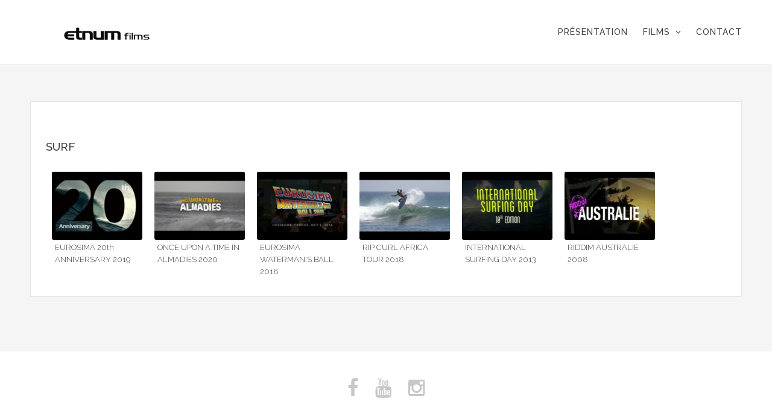

--- FILE ---
content_type: text/html; charset=UTF-8
request_url: http://www.etnum.com/surf-business/
body_size: 5778
content:
<!DOCTYPE html>
<!--[if IE 9]> <html class="js ie9 oldie" lang="fr-FR"> <![endif]-->
<!--[if gt IE 8]><!--> <html class="js" lang="fr-FR"> <!--<![endif]-->

<head>
	<meta charset="UTF-8">
	<title>ETNUM FILMS</title>
	<meta name="viewport" content="width=device-width, initial-scale=1.0">
	<link rel="pingback" href="http://www.etnum.com/xmlrpc.php" />
	<meta name='robots' content='max-image-preview:large' />
<link rel='dns-prefetch' href='//cdnjs.cloudflare.com' />
<link rel='dns-prefetch' href='//maps.googleapis.com' />
<link rel='dns-prefetch' href='//maxcdn.bootstrapcdn.com' />
<link rel='dns-prefetch' href='//fonts.googleapis.com' />
<link rel='dns-prefetch' href='//s.w.org' />
<link rel="alternate" type="application/rss+xml" title="ETNUM FILMS &raquo; Flux" href="http://www.etnum.com/feed/" />
<link rel="alternate" type="application/rss+xml" title="ETNUM FILMS &raquo; Flux des commentaires" href="http://www.etnum.com/comments/feed/" />
		<script type="text/javascript">
			window._wpemojiSettings = {"baseUrl":"https:\/\/s.w.org\/images\/core\/emoji\/13.0.1\/72x72\/","ext":".png","svgUrl":"https:\/\/s.w.org\/images\/core\/emoji\/13.0.1\/svg\/","svgExt":".svg","source":{"concatemoji":"http:\/\/www.etnum.com\/wp-includes\/js\/wp-emoji-release.min.js?ver=5.7.13"}};
			!function(e,a,t){var n,r,o,i=a.createElement("canvas"),p=i.getContext&&i.getContext("2d");function s(e,t){var a=String.fromCharCode;p.clearRect(0,0,i.width,i.height),p.fillText(a.apply(this,e),0,0);e=i.toDataURL();return p.clearRect(0,0,i.width,i.height),p.fillText(a.apply(this,t),0,0),e===i.toDataURL()}function c(e){var t=a.createElement("script");t.src=e,t.defer=t.type="text/javascript",a.getElementsByTagName("head")[0].appendChild(t)}for(o=Array("flag","emoji"),t.supports={everything:!0,everythingExceptFlag:!0},r=0;r<o.length;r++)t.supports[o[r]]=function(e){if(!p||!p.fillText)return!1;switch(p.textBaseline="top",p.font="600 32px Arial",e){case"flag":return s([127987,65039,8205,9895,65039],[127987,65039,8203,9895,65039])?!1:!s([55356,56826,55356,56819],[55356,56826,8203,55356,56819])&&!s([55356,57332,56128,56423,56128,56418,56128,56421,56128,56430,56128,56423,56128,56447],[55356,57332,8203,56128,56423,8203,56128,56418,8203,56128,56421,8203,56128,56430,8203,56128,56423,8203,56128,56447]);case"emoji":return!s([55357,56424,8205,55356,57212],[55357,56424,8203,55356,57212])}return!1}(o[r]),t.supports.everything=t.supports.everything&&t.supports[o[r]],"flag"!==o[r]&&(t.supports.everythingExceptFlag=t.supports.everythingExceptFlag&&t.supports[o[r]]);t.supports.everythingExceptFlag=t.supports.everythingExceptFlag&&!t.supports.flag,t.DOMReady=!1,t.readyCallback=function(){t.DOMReady=!0},t.supports.everything||(n=function(){t.readyCallback()},a.addEventListener?(a.addEventListener("DOMContentLoaded",n,!1),e.addEventListener("load",n,!1)):(e.attachEvent("onload",n),a.attachEvent("onreadystatechange",function(){"complete"===a.readyState&&t.readyCallback()})),(n=t.source||{}).concatemoji?c(n.concatemoji):n.wpemoji&&n.twemoji&&(c(n.twemoji),c(n.wpemoji)))}(window,document,window._wpemojiSettings);
		</script>
		<style type="text/css">
img.wp-smiley,
img.emoji {
	display: inline !important;
	border: none !important;
	box-shadow: none !important;
	height: 1em !important;
	width: 1em !important;
	margin: 0 .07em !important;
	vertical-align: -0.1em !important;
	background: none !important;
	padding: 0 !important;
}
</style>
	<link rel='stylesheet' id='aqpb-view-css-css'  href='http://www.etnum.com/wp-content/plugins/ebor-page-builder-master/assets/css/aqpb-view.css?ver=1768424248' type='text/css' media='all' />
<link rel='stylesheet' id='wp-block-library-css'  href='http://www.etnum.com/wp-includes/css/dist/block-library/style.min.css?ver=5.7.13' type='text/css' media='all' />
<link rel='stylesheet' id='contact-form-7-css'  href='http://www.etnum.com/wp-content/plugins/contact-form-7/includes/css/styles.css?ver=5.0.5' type='text/css' media='all' />
<link rel='stylesheet' id='zilla-likes-css'  href='http://www.etnum.com/wp-content/plugins/likes/styles/zilla-likes.css?ver=5.7.13' type='text/css' media='all' />
<link rel='stylesheet' id='rs-plugin-settings-css'  href='http://www.etnum.com/wp-content/plugins/revslider/rs-plugin/css/settings.css?ver=4.6.93' type='text/css' media='all' />
<style id='rs-plugin-settings-inline-css' type='text/css'>
.tp-caption a{color:#ff7302;text-shadow:none;-webkit-transition:all 0.2s ease-out;-moz-transition:all 0.2s ease-out;-o-transition:all 0.2s ease-out;-ms-transition:all 0.2s ease-out}.tp-caption a:hover{color:#ffa902}
</style>
<link rel='stylesheet' id='utv_style-css'  href='http://www.etnum.com/wp-content/plugins/utubevideo-gallery/css/front_style.min.css?ver=1.9.8' type='text/css' media='all' />
<style id='utv_style-inline-css' type='text/css'>
.utv-thumb,.utv-thumb>a{width:150px!important}.utv-thumb{margin:10px 10px!important}.utv-thumb>a{position:relative}.utv-vimeo-rt>a{height:84px}.utv-vimeo-sq>a{height:150px}.utv-youtube-rt>a{height:112px}.utv-youtube-sq>a{height:150px}.utv-thumb>a, .utv-thumb img{border-radius:3px!important;-moz-border-radius:3px!important;-webkit-border-radius:3px!important}
</style>
<link rel='stylesheet' id='font-awesome-css'  href='//maxcdn.bootstrapcdn.com/font-awesome/latest/css/font-awesome.min.css?ver=5.7.13' type='text/css' media='all' />
<link rel='stylesheet' id='ebor-font-css'  href='http://fonts.googleapis.com/css?family=Raleway%3A300%2C400%2C500&#038;ver=5.7.13' type='text/css' media='all' />
<link rel='stylesheet' id='ebor-awesome-css'  href='http://www.etnum.com/wp-content/themes/tides/css/font-awesome.min.css?ver=5.7.13' type='text/css' media='all' />
<link rel='stylesheet' id='ebor-framework-css'  href='http://www.etnum.com/wp-content/themes/tides/css/framework.css?ver=5.7.13' type='text/css' media='all' />
<link rel='stylesheet' id='ebor-plugins-css'  href='http://www.etnum.com/wp-content/themes/tides/css/plugins.css?ver=5.7.13' type='text/css' media='all' />
<link rel='stylesheet' id='ebor-style-css'  href='http://www.etnum.com/wp-content/themes/tides/style.css?ver=5.7.13' type='text/css' media='all' />
<link rel='stylesheet' id='ebor-custom-css'  href='http://www.etnum.com/wp-content/themes/tides/custom.css?ver=5.7.13' type='text/css' media='all' />
<script type='text/javascript' src='http://www.etnum.com/wp-includes/js/jquery/jquery.min.js?ver=3.5.1' id='jquery-core-js'></script>
<script type='text/javascript' src='http://www.etnum.com/wp-includes/js/jquery/jquery-migrate.min.js?ver=3.3.2' id='jquery-migrate-js'></script>
<script type='text/javascript' id='zilla-likes-js-extra'>
/* <![CDATA[ */
var zilla = {"ajaxurl":"http:\/\/www.etnum.com\/wp-admin\/admin-ajax.php"};
var zilla_likes = {"ajaxurl":"http:\/\/www.etnum.com\/wp-admin\/admin-ajax.php"};
/* ]]> */
</script>
<script type='text/javascript' src='http://www.etnum.com/wp-content/plugins/likes/scripts/zilla-likes.js?ver=5.7.13' id='zilla-likes-js'></script>
<script type='text/javascript' src='http://www.etnum.com/wp-content/plugins/revslider/rs-plugin/js/jquery.themepunch.tools.min.js?ver=4.6.93' id='tp-tools-js'></script>
<script type='text/javascript' src='http://www.etnum.com/wp-content/plugins/revslider/rs-plugin/js/jquery.themepunch.revolution.min.js?ver=4.6.93' id='revmin-js'></script>
<link rel="https://api.w.org/" href="http://www.etnum.com/wp-json/" /><link rel="alternate" type="application/json" href="http://www.etnum.com/wp-json/wp/v2/pages/146" /><link rel="EditURI" type="application/rsd+xml" title="RSD" href="http://www.etnum.com/xmlrpc.php?rsd" />
<link rel="wlwmanifest" type="application/wlwmanifest+xml" href="http://www.etnum.com/wp-includes/wlwmanifest.xml" /> 
<meta name="generator" content="WordPress 5.7.13" />
<link rel="canonical" href="http://www.etnum.com/surf-business/" />
<link rel='shortlink' href='http://www.etnum.com/?p=146' />
<link rel="alternate" type="application/json+oembed" href="http://www.etnum.com/wp-json/oembed/1.0/embed?url=http%3A%2F%2Fwww.etnum.com%2Fsurf-business%2F" />
<link rel="alternate" type="text/xml+oembed" href="http://www.etnum.com/wp-json/oembed/1.0/embed?url=http%3A%2F%2Fwww.etnum.com%2Fsurf-business%2F&#038;format=xml" />
		<script type="text/javascript">
			jQuery(document).ready(function() {
				// CUSTOM AJAX CONTENT LOADING FUNCTION
				var ajaxRevslider = function(obj) {
				
					// obj.type : Post Type
					// obj.id : ID of Content to Load
					// obj.aspectratio : The Aspect Ratio of the Container / Media
					// obj.selector : The Container Selector where the Content of Ajax will be injected. It is done via the Essential Grid on Return of Content
					
					var content = "";

					data = {};
					
					data.action = 'revslider_ajax_call_front';
					data.client_action = 'get_slider_html';
					data.token = 'd290ad50d9';
					data.type = obj.type;
					data.id = obj.id;
					data.aspectratio = obj.aspectratio;
					
					// SYNC AJAX REQUEST
					jQuery.ajax({
						type:"post",
						url:"http://www.etnum.com/wp-admin/admin-ajax.php",
						dataType: 'json',
						data:data,
						async:false,
						success: function(ret, textStatus, XMLHttpRequest) {
							if(ret.success == true)
								content = ret.data;								
						},
						error: function(e) {
							console.log(e);
						}
					});
					
					 // FIRST RETURN THE CONTENT WHEN IT IS LOADED !!
					 return content;						 
				};
				
				// CUSTOM AJAX FUNCTION TO REMOVE THE SLIDER
				var ajaxRemoveRevslider = function(obj) {
					return jQuery(obj.selector+" .rev_slider").revkill();
				};

				// EXTEND THE AJAX CONTENT LOADING TYPES WITH TYPE AND FUNCTION
				var extendessential = setInterval(function() {
					if (jQuery.fn.tpessential != undefined) {
						clearInterval(extendessential);
						if(typeof(jQuery.fn.tpessential.defaults) !== 'undefined') {
							jQuery.fn.tpessential.defaults.ajaxTypes.push({type:"revslider",func:ajaxRevslider,killfunc:ajaxRemoveRevslider,openAnimationSpeed:0.3});   
							// type:  Name of the Post to load via Ajax into the Essential Grid Ajax Container
							// func: the Function Name which is Called once the Item with the Post Type has been clicked
							// killfunc: function to kill in case the Ajax Window going to be removed (before Remove function !
							// openAnimationSpeed: how quick the Ajax Content window should be animated (default is 0.3)
						}
					}
				},30);
			});
		</script>
		<meta name="generator" content="Youtube Showcase v3.0.0 - https://emdplugins.com" />
					<style type="text/css">.recentcomments a{display:inline !important;padding:0 !important;margin:0 !important;}</style><!--[if lt IE 9]><script src="http://html5shim.googlecode.com/svn/trunk/html5.js"></script><![endif]-->	
<style type="text/css">
	
	a, 
	.fa-6x,
	code,
	#selectnav li.active > a, 
	#selectnav li a:hover,
	dl.accordion dt.active a {
		color: #26a9b7;
	}
	
	blockquote, 
	pre, 
	.tab-container div, 
	.tab.active,
	#post-author,
	dl.accordion dt.active  {
		border-left: 3px solid #26a9b7;
	}
	
	.isotope-alt-image div {
		background: rgba(38,169,183,0.85); 
	}
	
	a:hover, 
	.social a:hover {
		color: #26a9b7;
	}
	
	.dark-wrapper,
	#selectnav ul li {
		background: #f5f5f5;
	}
	
	.animated {
		-webkit-animation-duration: 1000ms;
		animation-duration: 1000ms;
	}
	
		
</style>
	
</head>


<body class="page-template-default page page-id-146 resize-on">
	
	<div id="page-loader">
		<img src="http://www.etnum.com/wp-content/themes/tides/img/loader.gif" alt="loader" />
	</div>
	
	<header id="main-header">
		<div class="wrapper clearfix">
			
			<div id="burger"><i class="fa fa-bars"></i></div>
			
			<div class="one_fourth remove_bottom logo">
			
				<a href="http://www.etnum.com">
											<img src="http://www.etnum.com/wp-content/uploads/2021/02/LOGO-ETNUM-2020-X-copieX.png" alt="ETNUM FILMS" class="retina" />
									</a>
				
			</div><!--/one_fourth-->
			
			<div class="three_fourths remove_bottom last">
				<nav>
					<ul id="selectnav" class="menu"><li id="menu-item-121" class="menu-item menu-item-type-post_type menu-item-object-page menu-item-home menu-item-121"><a href="http://www.etnum.com/">PRÉSENTATION</a></li>
<li id="menu-item-122" class="menu-item menu-item-type-post_type menu-item-object-page current-menu-ancestor current-menu-parent current_page_parent current_page_ancestor menu-item-has-children menu-item-122"><a href="http://www.etnum.com/films/">FILMS</a>
<ul class="sub-menu">
	<li id="menu-item-161" class="menu-item menu-item-type-post_type menu-item-object-page menu-item-161"><a href="http://www.etnum.com/proddocumentaire/">DOCUMENTAIRE</a></li>
	<li id="menu-item-156" class="menu-item menu-item-type-post_type menu-item-object-page menu-item-156"><a href="http://www.etnum.com/institutionnel/">INSTITUTIONNEL</a></li>
	<li id="menu-item-158" class="menu-item menu-item-type-post_type menu-item-object-page current-menu-item page_item page-item-146 current_page_item menu-item-158"><a href="http://www.etnum.com/surf-business/" aria-current="page">SURF</a></li>
	<li id="menu-item-157" class="menu-item menu-item-type-post_type menu-item-object-page menu-item-157"><a href="http://www.etnum.com/montage/">MUSIQUE</a></li>
	<li id="menu-item-160" class="menu-item menu-item-type-post_type menu-item-object-page menu-item-160"><a href="http://www.etnum.com/magazine/">MAGAZINE</a></li>
</ul>
</li>
<li id="menu-item-182" class="menu-item menu-item-type-post_type menu-item-object-page menu-item-182"><a href="http://www.etnum.com/contact/">CONTACT</a></li>
</ul>				</nav>
			</div><!--/three_fourths-->
			
		</div><!--/wrapper-->
	</header><!--/header-->
	
<div class="offset clear"></div><section class="dark-wrapper"><div class="wrapper">			
	<article id="page-146" class="animated post-146 page type-page status-publish hentry" data-animation="fadeInUp animated-visible">

		<div class="content clearfix">
			
			<h3 class="entry-title">
							</h3>
			
			<h5><strong>SURF</strong></h5>
<div class="utv-container utv-invis utv-videos utv-icon-red"><div class="utv-outer-wrapper"><div class="utv-inner-wrapper"><div class="utv-thumb utv-youtube-rt">
				<a href="https://www.youtube.com/embed/97wNcw-sh8s?modestbranding=1&rel=0&showinfo=0&autohide=1&autoplay=1&iv_load_policy=3&color=red&vq=large&theme=dark&controls=1&start=&end=" title="EUROSIMA 20th ANNIVERSARY 2019" class="utv-popup">
					<span class="utv-play-btn"></span>
					<img src="http://www.etnum.com/wp-content/uploads/utubevideo-cache/97wNcw-sh8s148.jpg" data-rjs="2">
				</a>
				<span>EUROSIMA 20th ANNIVERSARY 2019</span>
			</div><div class="utv-thumb utv-youtube-rt">
				<a href="https://www.youtube.com/embed/of_kaDlSsQs?modestbranding=1&rel=0&showinfo=0&autohide=1&autoplay=1&iv_load_policy=3&color=red&vq=large&theme=dark&controls=1&start=&end=" title="ONCE UPON A TIME IN ALMADIES 2020" class="utv-popup">
					<span class="utv-play-btn"></span>
					<img src="http://www.etnum.com/wp-content/uploads/utubevideo-cache/of_kaDlSsQs150.jpg" data-rjs="2">
				</a>
				<span>ONCE UPON A TIME IN ALMADIES 2020</span>
			</div><div class="utv-thumb utv-youtube-rt">
				<a href="https://www.youtube.com/embed/cU97KSfamBg?modestbranding=1&rel=0&showinfo=0&autohide=1&autoplay=1&iv_load_policy=3&color=red&vq=large&theme=dark&controls=1&start=&end=" title="EUROSIMA WATERMAN'S BALL 2018" class="utv-popup">
					<span class="utv-play-btn"></span>
					<img src="http://www.etnum.com/wp-content/uploads/utubevideo-cache/cU97KSfamBg138.jpg" data-rjs="2">
				</a>
				<span>EUROSIMA WATERMAN'S BALL 2018</span>
			</div><div class="utv-thumb utv-youtube-rt">
				<a href="https://www.youtube.com/embed/nzl31h99bSU?modestbranding=1&rel=0&showinfo=0&autohide=1&autoplay=1&iv_load_policy=3&color=red&vq=large&theme=dark&controls=1&start=&end=" title="RIP CURL AFRICA TOUR 2018" class="utv-popup">
					<span class="utv-play-btn"></span>
					<img src="http://www.etnum.com/wp-content/uploads/utubevideo-cache/nzl31h99bSU173.jpg" data-rjs="2">
				</a>
				<span>RIP CURL AFRICA TOUR 2018</span>
			</div><div class="utv-thumb utv-youtube-rt">
				<a href="https://www.youtube.com/embed/x_CjFjSeSOw?modestbranding=1&rel=0&showinfo=0&autohide=1&autoplay=1&iv_load_policy=3&color=red&vq=large&theme=dark&controls=1&start=&end=" title="INTERNATIONAL SURFING DAY 2013" class="utv-popup">
					<span class="utv-play-btn"></span>
					<img src="http://www.etnum.com/wp-content/uploads/utubevideo-cache/x_CjFjSeSOw69.jpg" data-rjs="2">
				</a>
				<span>INTERNATIONAL SURFING DAY 2013</span>
			</div><div class="utv-thumb utv-youtube-rt">
				<a href="https://www.youtube.com/embed/E3xcDTzfBEY?modestbranding=1&rel=0&showinfo=0&autohide=1&autoplay=1&iv_load_policy=3&color=red&vq=large&theme=dark&controls=1&start=&end=" title="RIDDIM AUSTRALIE 2008" class="utv-popup">
					<span class="utv-play-btn"></span>
					<img src="http://www.etnum.com/wp-content/uploads/utubevideo-cache/E3xcDTzfBEY128.jpg" data-rjs="2">
				</a>
				<span>RIDDIM AUSTRALIE 2008</span>
			</div></div></div></div>
			
		</div>
		
	</article>
		
</div></section>
<footer>
	<div class="wrapper centered">
	
		<div class="social">
			<a href="https://web.facebook.com/etnumfilms/" target="_blank">
								  <i class="fa fa-facebook"></i>
							  </a><a href="https://www.youtube.com/user/EtnumProductions" target="_blank">
								  <i class="fa fa-youtube"></i>
							  </a><a href="https://www.instagram.com/etnum/" target="_blank">
								  <i class="fa fa-instagram"></i>
							  </a>		</div>
		
	</div>
</footer>

<section class="dark-wrapper">
	<div class="wrapper">
	
		<div class="centered">
			<p>etnum.com © 2021</p>
		</div>
		
	</div>
</section>
	
	
<script type='text/javascript' id='contact-form-7-js-extra'>
/* <![CDATA[ */
var wpcf7 = {"apiSettings":{"root":"http:\/\/www.etnum.com\/wp-json\/contact-form-7\/v1","namespace":"contact-form-7\/v1"},"recaptcha":{"messages":{"empty":"Merci de confirmer que vous n\u2019\u00eates pas un robot."}}};
/* ]]> */
</script>
<script type='text/javascript' src='http://www.etnum.com/wp-content/plugins/contact-form-7/includes/js/scripts.js?ver=5.0.5' id='contact-form-7-js'></script>
<script type='text/javascript' src='https://cdnjs.cloudflare.com/ajax/libs/retina.js/2.1.2/retina.min.js' id='retina-js-js'></script>
<script type='text/javascript' id='utv-frontend-js-extra'>
/* <![CDATA[ */
var utvJSData = {"thumbnailWidth":"150","thumbnailPadding":"10","playerWidth":"950","playerHeight":"537","lightboxOverlayColor":"#000","lightboxOverlayOpacity":"0.85","playerControlTheme":"dark","playerProgressColor":"red","youtubeAutoplay":"1","vimeoAutoplay":"1","youtubeDetailsHide":"1","vimeoDetailsHide":"1"};
/* ]]> */
</script>
<script type='text/javascript' src='http://www.etnum.com/wp-content/plugins/utubevideo-gallery/js/frontend.min.js?ver=1.9.8' id='utv-frontend-js'></script>
<script type='text/javascript' src='http://maps.googleapis.com/maps/api/js?sensor=false&#038;v=3.exp&#038;ver=5.7.13' id='ebor-googlemapsapi-js'></script>
<script type='text/javascript' src='http://www.etnum.com/wp-content/themes/tides/js/plugins.js?ver=5.7.13' id='ebor-plugins-js'></script>
<script type='text/javascript' id='ebor-scripts-js-extra'>
/* <![CDATA[ */
var wp_data = {"image_path":"http:\/\/www.etnum.com\/wp-content\/themes\/tides\/img\/"};
/* ]]> */
</script>
<script type='text/javascript' src='http://www.etnum.com/wp-content/themes/tides/js/custom.js?ver=5.7.13' id='ebor-scripts-js'></script>
<script type='text/javascript' src='http://www.etnum.com/wp-includes/js/wp-embed.min.js?ver=5.7.13' id='wp-embed-js'></script>
</body>
</html>

--- FILE ---
content_type: text/css
request_url: http://www.etnum.com/wp-content/themes/tides/style.css?ver=5.7.13
body_size: 6158
content:
/*
Theme Name: Tides
Theme URI: http://www.madeinebor.com
Version: 1.0.15
Description: Tides - A Stylish Single Page Theme
Author: TommusRhodus
Author URI: http://www.madeinebor.com
License: GNU General Public License version 3.0
License URI: http://www.gnu.org/licenses/gpl-3.0.html
Tags: white, custom-background, threaded-comments, translation-ready, custom-menu
*/


/* 

WARNING! DO NOT EDIT THIS FILE!

To make it easy to update your theme, you should not edit the styles in this file. Instead use 
the custom.css file to add your styles. You can copy a style from this file and paste it in 
custom.css and it will override the style in this file. You have been warned! :)

*/
/*-------------------------------------------------------------------------------------------*/

/*-----------------------------------------------------------------------------------*/
/*	TABLE OF CONTENTS
/*-----------------------------------------------------------------------------------*/

/* Section 1. -- General & Global Styles - other type styles found in /css/framework.css */
/* Section 2. -- Helper Classes - quick classes for easy style modification */
/* Section 3. -- Header Styles - styles for main and sub headers */
/* Section 4. -- Navigation Styles - Styles for the nav menu, and the filter menu for the portfolio */
/* Section 5. -- Homepage Styles - all styling for the main homepage elements, and also ebor_carousel styling */
/* Section 6. -- Portfolio Styles - all styling for both portfolio and portfolio-alt */
/* Section 7. -- Blog Styles - all the styling for all 3 blog layouts, and also the blog single pages */
/* Section 8. -- Contact Styles - contact page styles, including map */
/* Section 9. -- Footer Styles - Styles for footer and subfooter */
/* Section 10. -- Revolution Slider Styles - Custom styling for revolution slider, default styling is in /css/settings.css */
/* Section 11. -- Isotope Styles - required styles for isotope, no need to modify */
/* Section 12. -- Tabs & Accordions Styles - styling for tabs, side tabs and accordions */
/* Section 13. -- Responsive Styles - Media queries */


/*-----------------------------------------------------------------------------------*/
/*	GENERAL & GLOBAL STYLES
/*-----------------------------------------------------------------------------------*/

body, 
html {
	overflow-x: hidden !important;
}

body {
	font-family: 'Raleway', sans-serif; 
	font-weight: 300; 
	overflow-x: hidden; 
	line-height: 26px; 
	font-size: 14px; 
	color: #414141; 
	background: #fff;
}

.js #page-loader {
	position: fixed;
	top: 50%;
	left: 50%;
	z-index: 9999;
	background: #fff;
	padding: 8px;
	border-radius: 3px;
	margin-left: -15px;
	margin-top: -15px;
	-webkit-box-shadow: 0 0 2px 1px rgba(0,0,0,0.1);
	box-shadow: 0 0 2px 1px rgba(0,0,0,0.1);
	pointer-events: none;
}

.js.ie9 #page-loader {
	display: none;
}

.js .light.scroller {
	opacity: 0;
}

h1, 
h2, 
h3, 
h4, 
h5, 
h6, 
a {
	font-weight: 300;
}

h1 a, 
h2 a, 
h3 a, 
h4 a, 
h5 a, 
h6 a {
	color: #414141;
}

h1, 
h2, 
h3 {
	font-weight: 500;
}

a, 
.fa-6x {
	text-decoration: none; 
	color: #e74c3c;
}

a:hover, 
.social a:hover {
	color: #c0392b;
}

p {
	margin-bottom: 25px;
}

.wrapper {
	margin: 0 auto; 
	width: 960px; 
	position: relative;
}

strong, b {
	font-weight: 500;
}

em {
	font-style: italic;
}

section, footer {
	padding: 60px 0 40px;
}

img {
	vertical-align: bottom;
}

::selection {
    background: #fefac7; /* Safari */
    color: #555555;
}
::-moz-selection {
    background: #fefac7; /* Firefox */
    color: #555555;
}

hr {
	height: 1px; 
	width: 35px; 
	background: #c7c7c7; 
	border: none; 
	margin: 30px 0;
}

code {
	background: #f5f5f5; 
	padding: 2px 8px; 
	border-radius: 2px; 
	border: 1px solid #e5e5e5; 
	color: #e74c3c; 
	margin: 0 3px; 
	font-family: monospace; 
	font-size: 12px;
}

pre {
	margin-bottom:30px;
}

pre code {
	background: none; 
	padding: 0; 
	border: none; 
	font-family: monospace; 
	color: #414141;
}

input, 
textarea, 
.load-more {
	width: 100%; 
	background: none; 
	border: 1px solid #e5e5e5; 
	padding: 12px 15px; 
	box-shadow: 0 1px 1px #eaeaea, inset 0 1px 0 #fbfbfb; 
	font-size: 14px; 
	background: #fff;
	font-family: 'Raleway', sans-serif;
}

#load-more-wrapper a {
	display: none;
}

#load-more-wrapper a:first-child {
	display: block;
}

input {
	margin-bottom: 10px;
}

input:focus, 
textarea:focus, 
input[type="submit"]:hover {
	border-color: #c7c7c7;
}

input[type="submit"] {
	width: auto; 
	cursor: pointer; 
	color: #a7a7a7;
}

input[type="submit"]:hover {
	color: #666;
}

textarea {
	min-height: 160px; 
	resize: none; 
	margin-bottom: 15px;
}

blockquote, 
pre, 
.tab-container div, 
.tab.active,
#post-author {
	margin-bottom: 25px; 
	padding: 10px 20px; 
	border: 1px solid #c7c7c7; 
	box-shadow: 0 1px 1px #eaeaea; 
	display: block; 
	border-left: 3px solid #e74c3c;
}

blockquote p:last-child {
	margin-bottom: 0;
}

ol.numbered {
	list-style: decimal; 
	margin: 0 0 25px 40px;
}

ul.unordered {
	list-style: square; 
	margin: 0 0 25px 40px;
}

small {
	display: block;
	font-size: 20px;
}

.button {
	border-radius: 0;
}

/*-----------------------------------------------------------------------------------*/
/*	END GENERAL & GLOBAL STYLES
/*-----------------------------------------------------------------------------------*/

/*-----------------------------------------------------------------------------------*/
/*	HELPER CLASSES
/*-----------------------------------------------------------------------------------*/

.isotope-alt-details {
	-webkit-transition: all 200ms ease-in-out; 
	-moz-transition: all 200ms ease-in-out; 
	-ms-transition: all 200ms ease-in-out; 
	-o-transition: all 200ms ease-in-out; 
	transition: all 200ms ease-in-out;
}

.remove-bottom {
	margin-bottom: 0;
}

.floatleft, 
.floatright {
	display: inline-block;
}

.floatleft {
	float: left;
}

.floatright {
	float: right;
}

.small-padding {
	padding: 23px 0 0; border-top: 1px solid #e5e5e5; border-bottom: 1px solid #e5e5e5; background: #fff; clear: both;
}

.margin-bottom-10 {
	margin-bottom: 10px;
}

.alert, 
.example-column {
	background: #f5f5f5; border: 1px solid #e5e5e5; padding: 5px 10px; margin-bottom: 4%;
}

.alert i {
	float: right; cursor: pointer; font-size: 18px; padding-top: 4px;
}

.alert.danger {
	background: #ffe5e3; color: #d90f00; border-color: #f9bbb8;
}

.alert.warning {
	background: #fff6d6; color: #a26025; border-color: #f8d867;
}

.alert.success {
	background: #cef0cb; color: #698733; border-color: #91cc8c;
}

.centered {
	text-align: center;
}

.light {
	font-weight: 300;
}

.heavy {
	font-weight: 500;
}

.break15 {
	width: 100%; 
	height: 15px;
}

/*-----------------------------------------------------------------------------------*/
/*	END HELPER CLASSES
/*-----------------------------------------------------------------------------------*/

/*-----------------------------------------------------------------------------------*/
/*	HEADER STYLES
/*-----------------------------------------------------------------------------------*/

div.logo {
	height: 57px;
}

#main-header {
	padding: 25px 0;
	background: #fff;
	position: fixed;
	top: 0; 
	left: 0;
	width: 100%;
	z-index: 99999;
	border-bottom: 1px solid #e5e5e5;
}

.resize-off #main-header {
	padding: 25px 0 !important;
}

#main-header * {
	margin-bottom: 0 !important;
}

.admin-bar #main-header {
	top: 32px;
}

#selectnav {
	float: right;
	padding-top: 15px;
}

#selectnav li {
	float: left; margin-left: 25px;
}

#selectnav li a {
	 color: #414141; 
	 text-transform: uppercase; 
	 font-weight: 500;
	 letter-spacing: 1px;
}

#selectnav li.active > a, 
#selectnav li a:hover {
	color: #e74c3c;
}

.header-small #selectnav {
	padding-top: 7px;
}

.logo-dark {
	display: none;
}

#selectnav > li:last-of-type ul {
	margin-left: -135px;
}

#selectnav ul {
	position: absolute;
	z-index: 999;
	padding-top: 42px;
	display: none;
	min-width: 200px;
}

#selectnav ul li {
	display: block;
	margin: 0;
	float: none;
	font-size: 12px;
	background: #f5f5f5;
	padding: 10px 20px 0;
	border-right: 1px solid #e5e5e5;
	border-left: 1px solid #e5e5e5;
}

#selectnav i {
	margin-left: 5px;
}

#selectnav ul > li:last-child {
	padding-bottom: 12px;
	border-bottom: 1px solid #e5e5e5;
}

#selectnav li:hover > ul {
	display: block;
}

#selectnav ul ul {
	padding-top: 0;
	left: 100%;
	margin-top: -36px;
	margin-left: -1px;
}

/*-----------------------------------------------------------------------------------*/
/*	END HEADER STYLES
/*-----------------------------------------------------------------------------------*/

/*-----------------------------------------------------------------------------------*/
/*	HOMEPAGE STYLES
/*-----------------------------------------------------------------------------------*/

.parallax {
	background-position: center;
	background-attachment: fixed;
	background-repeat: no-repeat;
	-webkit-background-size: cover;
	-moz-background-size: cover;
	-o-background-size: cover;
	background-size: cover;
	text-align: center;
	position: static !important;
}
@media screen and (-webkit-min-device-pixel-ratio:0) {
  .parallax {
  	background-attachment: scroll;	
  }
}
.mobile .parallax {
	background-attachment: scroll;
}

.button.white.light {
	background: none;
	color: #fff;
	border: 2px solid #fff;
	box-shadow: none;
	text-shadow: none;
	font-size: 18px;
	margin: 0;
	text-transform: uppercase;
	letter-spacing: 2px;
	font-weight: 400;
}

.service {
	text-align: center;
}

/*-----------------------------------------------------------------------------------*/
/*	END HOMEPAGE STYLES
/*-----------------------------------------------------------------------------------*/

/*-----------------------------------------------------------------------------------*/
/*	LEGACY VIDEO STYLES
/*-----------------------------------------------------------------------------------*/
.vjs-control-bar {
	text-indent: -9999px;
}

#big-video-wrap {
	position: absolute;
	top: 0;
	left: 0;
	width: 100%;
	height: 100%;
	padding-top: 108px;
	z-index: -1;
	overflow-x: hidden;
	overflow-y: hidden;
	opacity: 0;
}

.admin-bar #big-video-wrap {
	top: 32px;
}

#big-video-image {
	max-width: none;
	position: relative;
}

.full {
	 width: 100%; 
	 height: 100%;
	background-repeat: no-repeat;
	background-position: center center;
	background-attachment: scroll;
    -webkit-background-size: cover; 
    -moz-background-size: cover; 
    -o-background-size: cover; 
    background-size: cover; 
	text-align: center;
	padding: 0 !important;
}

.full * {
	color: #fff; font-weight: 300;
}

.full.video {
	opacity: 0;
}

.legacy-header-button {
	text-align: center;
	position: absolute;
	bottom: 50px;
	left: 0;
	right: 0;
}

.mute {
	right: 20px;
	position: absolute;
	bottom: 20px;
	font-size: 28px;
}

h1.mega {
	position: relative;
	top: 40%;
}

.big h1.mega {
	margin-top: -33px;
}

.big h1.mega.single {
	margin-top: 0;
}

/*-----------------------------------------------------------------------------------*/
/*	PORTFOLIO STYLES
/*-----------------------------------------------------------------------------------*/

.isotope-alt-image div {
	position: absolute; 
	bottom: 0; 
	left: 0; 
	display: none; 
	background: rgba(231,76,60,0.85); 
	width: 100%; 
	height: 100%; 
	padding: 30px; 
	color: #fff; 
	text-align: left;
}

.isotope-alt-image div h4 {
	color: #fff; 
	font-size: 30px;
}

.isotope-alt-image div h4 small {
	font-size: 16px;
}

.isotope-alt-image div i {
	position: absolute;
	top: 50%;
	left: 50%;
	margin: -13px 0 0 -13px;
}

.portfolio-isotope li {
	float: left; 
	width: 33.3%; 
	position: relative;
}

.portfolio-isotope li.col4 {
	width: 24.8%;
}

.portfolio-isotope li {
	margin-bottom: 30px; padding: 0 15px;
}

.portfolio-isotope li:hover .isotope-alt-details {
	opacity: 0; pointer-events: none;
}

.isotope-alt-details {
	text-align: center; position: absolute; bottom: 0; left: 0; width: 100%; padding: 0 15px;
}

.isotope-alt-details div {
	display: block; border: 1px solid #e5e5e5; box-shadow: 0 1px 1px #eaeaea, inset 0 1px 0 #fbfbfb; background: #fff; border-top: none;
}

.portfolio-isotope {
	margin: 0 -15px 10px;
}

.isotope-alt-details h4 {
	padding-top: 10px; 
}

.isotope-alt-details .meta {
	position: relative; padding-bottom: 13px; margin-bottom: 0;
}

.isotope-alt-image {
	position: relative; display: block; overflow: hidden; text-align: center;
}

.isotope-alt-image img {
	width: 100%;
}

.load-more {
	width: 100%; 
	text-align: center; 
	font-size: 16px; 
	cursor: pointer; 
	background: #fff; 
	display: block; 
	margin-bottom: 30px; 
	color: #414141;
	text-transform: uppercase;
	letter-spacing: 2px;
}
.load-more.clicked {
	pointer-events: none;
}

.load-more:hover, 
#filters a:hover, 
#filters a.active,
#pagination a:hover, 
#pagination a.active {
	border-color: #b7b7b7; 
	color: #111;
}

h3 small {
	display: inline-block; 
	font-size: 14px; 
	margin-left: 7px; 
	color: #c7c7c7;
}

.the-tags {
	color: #c7c7c7;
	font-size: 12px;
	text-transform: uppercase;
	letter-spacing: 1px;
}

.the-tags a {
	margin: 0 5px 0 1px;
}

#filters,
#pagination {
	margin-bottom: 40px;
}

#filters a,
#pagination a {
	border: 1px solid #e5e5e5; 
	padding: 7px 13px; 
	box-shadow: 0 1px 1px #eaeaea, inset 0 1px 0 #fbfbfb; 
	margin: 0 5px 5px 0;
	background: #fff;
}

#pagination a {
	font-size: 18px;
}

#loader {
	opacity: 1; 
	position: relative; 
	top: 40px;
	max-width: 860px; 
	width: 90%;
	margin: 0 auto 0;
}

#loader article {
	margin-bottom: 130px;
}

#loader article .two_thirds p:last-of-type {
	margin-bottom: 0;
}

.portfolio-close {
	position: absolute; 
	display: block; 
	width: 100%; 
	text-align: center; 
	margin-bottom: 20px; 
	top: -55px; 
	font-size: 44px; 
	color: #c7c7c7;
}

.single-portfolio .portfolio-close {
	display: none;
}

.overflow-hidden article {
	position: relative; top: 50px;
}

/*-----------------------------------------------------------------------------------*/
/*	END PORTFOLIO STYLES
/*-----------------------------------------------------------------------------------*/

.section-marker { clear:both; }

/*-----------------------------------------------------------------------------------*/
/*	BLOG STYLES
/*-----------------------------------------------------------------------------------*/

article, .widget {
	border: 1px solid #e5e5e5; padding: 20px 25px; box-shadow: 0 1px 1px #eaeaea, inset 0 1px 0 #fbfbfb; background: #fff;
}

.widget {
	margin-bottom: 25px;
}

.widget p:last-child {
	margin-bottom: 0;
}

.widget.widget_search {
	background: none; 
	padding: 0; 
	border: none; 
	box-shadow: none;
}

article {
	padding: 0; 
	margin-bottom: 50px;
}

article .content {
	padding: 35px 25px 20px;
}

article .meta {
	padding: 15px 25px 15px; 
	font-size: 12px; 
	border-top: 1px solid #e5e5e5;
}

article .meta p {
	margin-bottom: 0;
}
/*-----------------------------------------------------------------------------------*/
/*	END BLOG STYLES
/*-----------------------------------------------------------------------------------*/

/*-----------------------------------------------------------------------------------*/
/*	FOOTER STYLES
/*-----------------------------------------------------------------------------------*/

footer {
	border-top: 1px solid #e5e5e5; 
	border-bottom: 1px solid #e5e5e5; 
	padding: 45px 0;
	background: #fff;
}

.social a {
	font-size: 32px; 
	margin: 0 10px; 
	color: #c7c7c7;
}

/*-----------------------------------------------------------------------------------*/
/*	END FOOTER STYLES
/*-----------------------------------------------------------------------------------*/

/*-----------------------------------------------------------------------------------*/
/*	WORDPRESS STYLES
/*-----------------------------------------------------------------------------------*/

#reply-title {
	font-size: 22px;
}

dl.accordion {
	margin-bottom: 30px;
}

dl.accordion dt, 
dl.accordion dd {
	margin-bottom: 10px; border: 1px solid #c7c7c7; box-shadow: 0 1px 1px #eaeaea; display: block;
}

dl.accordion dd {
	padding: 20px; margin-bottom: 25px; display: none;
}

dl.accordion dd p:last-child {
	margin-bottom: 0;
}

dl.accordion dt.active {
	border-left: 3px solid #e74c3c;
}

dl.accordion dt a {
	padding: 10px 20px; display: block;
}

dl.accordion dt.active a {
	color: #e74c3c;
}

.hentry .content ul, 
.hentry .content ol,
.aq-block-aq_ebor_text_block ul,
.aq-block-aq_ebor_text_block ol,
.aq-block-aq_icon_column_block ul,
.aq-block-aq_icon_column_block ol {
	margin: 0 0 30px 35px;
}

.hentry .content ul,
.aq-block-aq_ebor_text_block ul,
.aq-block-aq_icon_column_block ul {
	list-style: square;
}

.hentry .content ol,
.aq-block-aq_ebor_text_block ol,
.aq-block-aq_icon_column_block ol {
	list-style: decimal;
}

.aq-template-wrapper > .aq-block.aq-block-aq_map_block {
	float: none;
	width: 100%;
}

.fa-6x {
	font-size: 6em;
}

.offset {
	height: 108px;
}

.sticky {}

.bypostauthor img.avatar {}

img.alignleft,
img.aligncenter,
img.alignright,
img.alignnone {
	margin-bottom: 15px;
	margin-top: 15px;
}

img.alignnone {
	display: block;
}

img.alignleft { float: left; margin-right: 30px; }

img.alignright { float: right; margin-left: 30px; }

img.aligncenter { display: block; margin-right: auto; margin-left: auto; text-align: center; }

.wp-caption { margin: 40px 0; max-width: 100%; text-align: center; color: #999; padding: 0 40px; }

.gallery-caption { margin: 40px 0; max-width: 100%; text-align: center; color: #999; padding: 0 40px; position: absolute; top: 0; left: 0; z-index: 999; }

.wp-caption-text, .gallery-caption-text { margin: 6px 0; font-style: italic; font-size: 95%; line-height: 120%; }

.aligncenter { text-align: center }

p:empty {
	display: none;
}

.map img {
	max-width: none;
}

table#wp-calendar {
	border: 1px solid #e5e5e5;
}

table#wp-calendar>tbody>tr>td>a {
	text-decoration: underline;
}

table#wp-calendar thead>tr>th { 
	width: 35px;
	height: 20px;
	text-align: center;
	border: 1px solid #e5e5e5;
}

table#wp-calendar tbody>tr>td {
	width: 35px;
	height: 20px;
	text-align: center;
	border: 1px solid #e5e5e5;
}

table#wp-calendar tfoot>tr>td>a, tfoot>tr>td>a:link, tfoot>tr>td>a:visited, tfoot>tr>td>a:hover, tfoot>tr>td>a:active {
	text-decoration: underline;
	height: 23px;
	margin-left: 10px;
	padding-bottom: 3px;
}

table#wp-calendar tfoot>tr>td#prev {
	width: 58px;
	height: 20px;
	text-align: left;
}

table#wp-calendar tfoot>tr>td#next {
	width: 58px;
	height: 20px;
	text-align: right;
}

.widget_rss ul li:before {
	display: none;
}

.widget_rss li {
	margin-bottom: 20px; 
	padding-bottom: 20px;
}

.widget_rss li .rsswidget, .widget_rss li cite {
	font-weight: bold; 
	display: block;
}

.widget_rss li .rss-date {
	display: block;
	margin-bottom: 10px;
}

.widget_rss li cite {
	margin-top: 10px;
}

select {
	max-width: 100%;
}

a.rsswidget img {
	position: relative;
	top: -6px;
}

.video-js video.vjs-tech {
	left: inherit;
}

.tp-caption.large_text {
	font-family: 'Raleway', sans-serif;
	text-shadow: none;
	color: #fff;
}

.js .animated {
	opacity: 0;
}
.js.ie9 .animated {
	opacity: 1;
}

.js .animated-visible {
	opacity: 1;
}

.testimonials {
	padding: 40px 0 50px;
	text-align: center;
}

.parallax .testimonials * {
	color: #fff;
}

.testimonials small {
	display: block;
	text-transform: uppercase;
	letter-spacing: 1px;
	padding-top: 15px;
}

.parallax .testimonials.owl-theme .owl-controls .owl-page span,
.parallax .gallery.owl-theme .owl-controls .owl-page span {
	background: #fff;
}

.gallery.owl-theme .owl-controls {
	top: -50px;
	position: relative;
	z-index: 9;
	margin-bottom: -40px;
}

#burger {
	float: right;
	border: 2px solid #414141;
	padding: 12px 18px;
	font-size: 20px;
	display: none;
	cursor: pointer;
}

#post-author {
	margin-top: 30px;
	padding: 30px;
}

#post-author > div,
#post-author p:last-child {
	margin-bottom: 0;
}

.author-detail {
	overflow: hidden;
}

section.centered {
	border-bottom: 1px solid #e5e5e5;
}

.zilla-likes,
.zilla-likes:hover {
	margin-bottom: 0 !important;
}

.single .zilla-likes {
	float: right;
}

.format-image-wrapper + .format-image-wrapper,
.video-container + .video-container  {
	margin-top: 15px;
}

#comment-title {
	margin-bottom: 40px;
}

.dark-wrapper #comment-title {
	margin-bottom: 30px;
}

.comments input {
	margin-bottom: 10px; max-width: 500px; clear: left; display: block;
}

.avatar {
	padding: 5px; border: 1px solid #c7c7c7; box-shadow: 0 1px 1px rgba(0,0,0,0.1), inset 0 1px 0 #fbfbfb; float: left; margin-right: 25px; position: relative;
}

.comment-content {
	overflow: hidden; margin-bottom: 30px;
}

#comments {
	margin: 0;
}

#comments * {
	list-style: none !important;
}

ul.children {
	margin-left: 90px !important;
}

#comments li + ul {
	margin-top: -25px;
}

article span.meta {
	padding: 0;
	border-top: none;
}

.whoopsie-daisy-wrapper {
	text-align: center;
	padding: 100px 0;
}
.whoopsie-daisy {
	font-size: 80px; letter-spacing: 13px; margin-bottom: 35px;
	text-indent: 14px;
}
.whoopsie-daisy small {
	display: block;
	font-size: 20px;
	margin-bottom: 30px;
	letter-spacing: normal;
	text-indent: 0;
}
.map {
	height: 400px;
}
.isotope-alt-image div { -webkit-backface-visibility:hidden; }
.owl-carousel.gallery .owl-controls {
    position: absolute !important;
    opacity: 0;
    width: 100%;
    height: 100%;
    top: 50;
    pointer-events: none;
    -webkit-transition: all 200ms ease-in;
    -o-transition: all 200ms ease-in;
    -moz-transition: all 200ms ease-in;
}
.owl-carousel.gallery:hover .owl-controls {
	opacity: 1;
}
.owl-carousel.gallery .owl-controls .owl-prev {
    position: absolute;
    top: 55%;
    left: 20px;
    pointer-events: auto;
    padding: 3px 12px !important;
    -webkit-transition: all 200ms ease-in;
    -o-transition: all 200ms ease-in;
    -moz-transition: all 200ms ease-in;
}
.owl-carousel.gallery .owl-controls .owl-next {
    position: absolute;
    top: 55%;
    right: 20px;
    pointer-events: auto;
    padding: 3px 12px !important;
    -webkit-transition: all 200ms ease-in;
    -o-transition: all 200ms ease-in;
    -moz-transition: all 200ms ease-in;
}
.gallery div.owl-pagination {
	position: relative;
	top: 100%;
	pointer-events: auto;
}
.testimonials .owl-buttons {
	display: none !important;
}
.aq-block-aq_revslider_block {
	opacity: 0;
}
.window-loaded .aq-block-aq_revslider_block {
	opacity: 1;
	-webkit-transition: all 400ms ease-in;
	-o-transition: all 400ms ease-in;
	-moz-transition: all 400ms ease-in;
}
/*-----------------------------------------------------------------------------------*/
/*	END WORDPRESS STYLES
/*-----------------------------------------------------------------------------------*/

/*-----------------------------------------------------------------------------------*/
/*	CONTACT FORM 7
/*-----------------------------------------------------------------------------------*/

div.wpcf7 {
	margin-top: 3px;
}

div.wpcf7 .wpcf7-not-valid { 
	border: 1px solid #b54d4d
}

span.wpcf7-not-valid-tip { 
	display: none !important 
}

div.wpcf7-validation-errors {
	margin: 0;
	padding: 10px;
	background-color: #fcf8e3;
	color: #c09853;
	border: 1px solid #faebcc;
	border-radius: 3px;
}

div.wpcf7-mail-sent-ok {
	margin: 0;
	padding: 10px;
	border: 1px solid #d6e9c6;
	background-color: #dff0d8;
	color: #468847;
	border-radius: 3px;
}

div.wpcf7 input[type="submit"] {
	margin-bottom: 0;
}

/*-----------------------------------------------------------------------------------*/
/*	END CONTACT FORM 7
/*-----------------------------------------------------------------------------------*/

.mobile #selectnav { 
	display: none; 
	float: none;
	clear: both;
	padding-top: 30px;
}
.mobile #selectnav li,
.mobile #selectnav ul {
	float: none;
	display: block;
}
.mobile #burger {
	display: block;
}
.mobile #selectnav ul, 
.mobile #selectnav ul li {
	position: static;
	padding: 0 !important;
	background: none !important;
	border: none !important;
}
.mobile #main-header .three_fourths {
	width: 100%;
	float: none;
	display: block;
	clear: both;
}
.mobile #selectnav i {
	display: none;
}
.mobile #selectnav ul {
	margin-left: 20px;
}
.mobile #selectnav > li:last-of-type ul {
	margin-left: 20px;
}

/*-----------------------------------------------------------------------------------*/
/*	RESPONSIVE STYLES
/*-----------------------------------------------------------------------------------*/

@media only screen and (min-width: 1180px) {

	.wrapper { 
		width:1180px; 
		position:relative;
	}
	
}

@media only screen and (max-width: 1180px) {

	#selectnav li {
		float: left; margin-left: 15px;
	}
}

/* Standard 960 or larger (browsers) */
@media only screen and (min-width: 960px) {
	.desktop #selectnav {
		display: block !important;
	}
}

/* Standard 960 or Smaller (browsers) */
@media only screen and (max-width: 959px) {

	#selectnav { 
		display: none; 
		float: none;
		clear: both;
		padding-top: 30px;
	}
	#selectnav li,
	#selectnav ul {
		float: none;
		display: block;
	}
	#burger {
		display: block;
	}
	.portfolio-isotope li {
		width: 49.8%;
	}
	.portfolio-isotope li.col4 {
		width: 33.3%;
	}
	#selectnav ul, #selectnav ul li {
		position: static;
		padding: 0 !important;
		background: none !important;
		border: none !important;
	}
	#main-header .three_fourths {
		width: 100%;
		float: none;
		display: block;
		clear: both;
	}
	#selectnav i {
		display: none;
	}
	#selectnav ul {
		margin-left: 20px;
	}
	ul.children {
		margin-left: 50px !important;
	}
	#selectnav > li:last-of-type ul {
		margin-left: 20px;
	}
	#selectnav ul ul {
		margin: 5px 0 10px 20px;
	}
}

/* Tablet Portrait size to standard 960 (devices and browsers) */
@media only screen and (min-width: 768px) and (max-width: 959px) {

	.wrapper { 
		width:768px; position:relative;
	}

}

/* All Mobile Sizes (devices and browser) */
@media only screen and (max-width: 767px) {
	
	.legacy-header-button {
		bottom: 30px;
	}
	
	.wrapper { 
		width:479px; 
		margin: 0 auto; 
		position:relative; 
	}
	
	.one_half, 
	.one_third, 
	.two_thirds, 
	.one_fourth, 
	.one_fifth, 
	.two_fifth, 
	.three_fifth, 
	.four_fifth, 
	.one_sixth, 
	.five_sixth, 
	.three_fourths,
	[class*="aq_span"] { 
		width: 100% !important; 
		margin-left: 0 !important;
	}
	
	#comments li ul {
		padding-left: 0px;
	}
	
	.portfolio-isotope li {
		width: 100%;
	}
	.portfolio-isotope li.col4 {
		width: 49.9%;
	}
	
	header .one_fourth, header .three_fourths {
		width: 50%; 
		margin: 0;
	}
	
	.parallax {
		background-attachment: scroll;
	}
	
	#main-header .one_fourth {
		width: auto !important;
		float: left;
	}
	
	.testimonials h3 {
		font-size: 26px;
	}
	
	#post-author .floatleft {
		float: none;
	}
	
	#post-author .author-detail {
		padding: 30px 0 0 0;
	}
	
	ul.children {
		margin-left: 20px !important;
	}
	
	h1.mega {
		font-size: 44px;
	}

}

/* Mobile Portrait Size to Mobile Landscape Size (devices and browsers) */
@media only screen and (max-width: 479px) {
	
	h1.mega {
		top: 25%;
	}
	
	.wrapper { 
		width:300px; 
		margin: 0 auto; 
		position:relative; 
	}
	
	.portfolio-isotope li,
	.portfolio-isotope li.col4 {
		width: 100%;
	}
	
	#selectnav {
		max-height: 280px;
		overflow: scroll;
	}
	
	ul.children {
		margin-left: 0px !important;
	}
	
	.legacy-header-button {
		bottom: 15px;
	}
}

/*-----------------------------------------------------------------------------------*/
/*	END RESPONSIVE STYLING
/*-----------------------------------------------------------------------------------*/

--- FILE ---
content_type: application/javascript
request_url: http://www.etnum.com/wp-content/themes/tides/js/custom.js?ver=5.7.13
body_size: 2964
content:
/*-----------------------------------------------------------------------------------*/
/*	MISC DOC READY .JS
/*-----------------------------------------------------------------------------------*/
jQuery(document).ready(function($){
'use strict';
	
	/**
	 * Disable parallax effects on mobile
	 */
	if( /Android|webOS|iPhone|iPad|iPod|BlackBerry|IEMobile|Opera Mini/i.test(navigator.userAgent) ) {
		jQuery('body').addClass('mobile');
	} else {
		jQuery('body').addClass('desktop');
	}
	
	var iOS8 = navigator.userAgent.match(/(iPad|iPhone|iPod).*OS 8_\d/i);
	if( iOS8 ){
		setTimeout(function(){
			jQuery(window).trigger('load');
		}, 3500);
	}
	
	$(window).resize(function(){
		$('.full.ebor-full').css({ 'height' : $(window).height() - $('#main-header').outerHeight() });
	});
	
	$(window).trigger('resize');
	
	/**
	 * Hoverdir effects
	 */
	jQuery(function(){
		jQuery('.isotope-alt-image').each(function(){ 
			jQuery(this).hoverdir(); 
		});
	});
	
	jQuery('.accordion > dd').eq(0).addClass('active').show();
	jQuery('.accordion > dt').eq(0).addClass('active').show();
	  
	jQuery('.accordion > dt > a').click(function() {
		var $this = jQuery(this);
		if( $this.parent().hasClass('active') ){
			$this.parents('.accordion').find('dt').removeClass('active');
			$this.parents('.accordion').find('dd').removeClass('active').slideUp();
			return false;
		} else {
			$this.parents('.accordion').find('dt').removeClass('active');
			$this.parents('.accordion').find('dd').removeClass('active').slideUp();
			$this.parent().addClass('active').next().addClass('active').slideDown();
			return false;
		}
	});
	
	/**
	 * Remove empty p tags (shortcodes)
	 */
	jQuery('p:empty').remove();
	
	/**
	 * Mobile menu
	 */
	jQuery('#burger').click(function(){
		jQuery('#selectnav').slideToggle();
	});
	
	/**
	 * Downward arrow on menu items with children
	 */
	jQuery('#selectnav li a').parent().has('ul').append('<i class="fa fa-angle-down"></i>');
	
	/**
	 * Call fitvids for responsive video items
	 */
	jQuery('.video-container').fitVids();
	
	/**
	 * Alert Effects
	 */
	jQuery('.alert i').click(function(){
		jQuery(this).parent().slideUp();
	});

});
/*-----------------------------------------------------------------------------------*/
/*	ISOTOPE PORTFOLIO
/*-----------------------------------------------------------------------------------*/
jQuery(window).load(function($){
'use strict';
	
	var $isotope = jQuery('#isotope-portfolio');
	
	$isotope.isotope({
		itemSelector : 'li'
	});
	
	jQuery('#filters a').click(function(){
		var $this = jQuery(this);
		var filter = $this.attr('href');
		jQuery('#filters a').removeClass('active');
		$this.addClass('active');
		$isotope.isotope({ filter: filter });
		jQuery(window).trigger('resize');
		return false;
	});
	
	jQuery(window).smartresize(function(){
		$isotope.isotope('reLayout');
		setTimeout(function(){
			$isotope.isotope('reLayout');
		}, 501);
	});
	
	jQuery('.load-more').click(function(e){
		var $this = jQuery(this),
			url = jQuery(this).attr('href');
			
		$this.addClass('clicked');
		
		$this.html('<img src="' + wp_data.image_path + 'loader.gif" />');
		
		jQuery.get(url, function(data){
			var filtered = jQuery(data).find('#isotope-portfolio li');
			filtered.imagesLoaded(function(){
				filtered.find('.isotope-alt-image').each(function(){
					jQuery(this).hoverdir();
				});
				$isotope.isotope('insert', filtered).isotope('reLayout');
				$this.remove().next().css("display","block");
			});
		});
		
		e.stopImmediatePropagation();
		e.preventDefault();
	});
	
	jQuery(window).trigger('resize');
	
});
/*-----------------------------------------------------------------------------------*/
/*	SCROLL EFFECTS & HEADER
/*-----------------------------------------------------------------------------------*/
jQuery(window).load(function($){
'use strict';
	
	jQuery('.full.video, #big-video-wrap').animate({ 'opacity' : 1 });
	
	/**
	 * Page Loaded Stuff
	 */
	jQuery('#page-loader').addClass('animated fadeOutDown');
	jQuery('body, html').addClass('window-loaded');
	jQuery('.light.scroller').animate({ 'opacity' : '1' });
	
	/**
	 * Scroll Animations
	 */
	jQuery('.animated').espy(function (entered, state) {
		var $this = jQuery(this);
	    if (entered){
	    	$this.addClass( $this.attr('data-animation') );
	    }
	});
	
	// Bind the event.
	jQuery(window).hashchange( function(){
		var url = location.hash;
		var minus = 64;
		if( jQuery('body').hasClass('admin-bar') )
			var minus = 96;
			
		if( jQuery('body').hasClass('resize-off') )
			var minus = 108;
			
		if( jQuery('body').hasClass('resize-off') && jQuery('body').hasClass('admin-bar') )
			var minus = 140;
			
		if( '#home' == url )
			var minus = 200;
			
		if( url )
			jQuery("html, body").animate({ scrollTop: jQuery(url).offset().top - minus }, 500);
	});
	
	// Trigger the event (useful on page load).
	jQuery(window).hashchange();
	
	jQuery('#selectnav .scroller > a').click(function(){
		var $this = jQuery(this);
		jQuery('#selectnav .scroller').removeClass('active');
		$this.parent().addClass('active');
		history.pushState(null, null, $this.attr('href'));
		jQuery(window).hashchange();
		return false;
	});
	
	jQuery('a.scroller').click(function(){
		history.pushState(null, null, jQuery(this).attr('href'));
		jQuery(window).hashchange();
		return false;
	});
	
	jQuery(window).scroll(function(){
		
		if( jQuery('body').hasClass('resize-on') ){
			
			var scrollTop = jQuery(window).scrollTop() / 12;
			var $header = jQuery('header#main-header');
			var $sub = jQuery('#selectnav ul');
			
			if( scrollTop < 20 ){
				$header.css({
					'padding-top' : 25 - scrollTop, 
					'padding-bottom' : 25 - scrollTop
				});
				$sub.css({
					'padding-top' : 42 - scrollTop
				});
			} else {
				$header.css({
					'padding-top' : 5, 
					'padding-bottom' : 5
				});
				$sub.css({
					'padding-top' : 22
				});
			}
			
		}
		
		jQuery('#selectnav .scroller > a').each(function(){
			var scrollHref = jQuery(this).attr('href');
			if( jQuery(scrollHref).length > 0 ){
				if( jQuery(window).scrollTop() > jQuery(scrollHref).offset().top - 240 ) {
					jQuery('#selectnav .scroller').removeClass('active');
					jQuery(this).parent().addClass('active');
				}
			}
		});
		
	});

});
/*-----------------------------------------------------------------------------------*/
/*	PORTFOLIO
/*-----------------------------------------------------------------------------------*/
jQuery(document).ready(function($){
'use strict';
	
	/**
	 * Set details for owl carousel, that we can hook into later
	 */
	var defaults = {
		 // Most important owl features
		items : 5,
		itemsCustom : false,
		itemsDesktop : [1199,4],
		itemsDesktopSmall : [980,3],
		itemsTablet: [768,2],
		itemsTabletSmall: false,
		itemsMobile : [479,1],
		singleItem : true,
		itemsScaleUp : false,

		//Basic Speeds
		slideSpeed : 200,
		paginationSpeed : 800,
		rewindSpeed : 1000,

		//Autoplay
		autoPlay : false,
		stopOnHover : false,

		// Navigation
		navigation : true,
		navigationText : ["<i class=\"fa fa-chevron-left\"></i>","<i class=\"fa fa-chevron-right\"></i>"],
		rewindNav : true,
		scrollPerPage : false,

		//Pagination
		pagination : true,
		paginationNumbers: false,

		// Responsive
		responsive: true,
		responsiveRefreshRate : 200,
		responsiveBaseWidth: window,

		// CSS Styles
		baseClass : "owl-carousel",
		theme : "owl-theme",

		//Lazy load
		lazyLoad : false,
		lazyFollow : true,
		lazyEffect : "fade",

		//Auto height
		autoHeight : true,

		//JSON
		jsonPath : false,
		jsonSuccess : false,

		//Mouse Events
		dragBeforeAnimFinish : true,
		mouseDrag : true,
		touchDrag : true,

		//Transitions
		transitionStyle : false,

		// Other
		addClassActive : false,

		//Callbacks
		beforeUpdate : false,
		afterUpdate : false,
		beforeInit: false,
		afterInit: false,
		beforeMove: false,
		afterMove: false,
		afterAction: false,
		startDragging : false,
		afterLazyLoad : false
	}
	
	/**
	 * Call owl carousel on each instance of the plugin, grab set up from the HTML
	 */
	jQuery(".owl-carousel").each(function(options){
		var slider = jQuery(this);
		var config = jQuery.extend({}, defaults, options, slider.data("owl"));
		slider.owlCarousel(config);			
	});
	
	/**
	 * AJAX portfolio item loading
	 */		
	jQuery('body').on('click', '#isotope-portfolio a.ajax-link', function(){
		
		jQuery('#page-loader.animated').animate({ 'opacity' : '1'}, 'slow');
		
		var url = jQuery(this).attr('href'),
			portfolioHeight = jQuery('#isotope-portfolio').height();
		
		jQuery("html, body").animate({ scrollTop: jQuery('#isotope-portfolio').offset().top - 330 }, 500);
		
		jQuery('#filters').removeClass('fadeInDown').addClass('fadeOutUp').delay(1000).hide(1);
		
		jQuery('#isotope-portfolio, #load-more-wrapper').addClass('fadeOutLeft').delay(1000).hide(1, function(){
			jQuery(this).fadeOut();
			jQuery('#loader').css('min-height', portfolioHeight).fadeIn();
		});
		
		jQuery.get(url, function(data){
			var filtered = jQuery(data).find('article');
			filtered.imagesLoaded(function(){
				
				jQuery(".owl-carousel", filtered).each(function(options){
					var slider = jQuery(this);
					var config = jQuery.extend({}, defaults, options, slider.data("owl"));
					slider.owlCarousel(config);			
				});
				
				jQuery('.video-container', filtered).fitVids();
				
				jQuery('.animated', filtered).addClass( jQuery(this).attr('data-animation') );
					
				jQuery('#loader').html(filtered).removeClass('fadeOutDown').show(1).addClass('fadeInUp').find('.animated').addClass( jQuery(this).attr('data-animation') );
				
				jQuery('#page-loader.animated').animate({ 'opacity' : '0'}, 'slow');
			});
		});
			
		return false;
	});
	
	/**
	 * Close the portfolio modal
	 */
	jQuery('body').on('click', '.portfolio-close', function(){
	
		jQuery('#loader').removeClass('fadeInUp').addClass('fadeOutDown').delay(999).hide(1);
		setTimeout(function(){
			jQuery('#loader').html(' ');
		}, 999);
		jQuery('#isotope-portfolio, #load-more-wrapper').delay(1000).slideDown(function(){
			jQuery('#isotope-portfolio').isotope('reLayout');
		}).removeClass('fadeOutLeft').addClass('fadeInRight');
		jQuery('#filters').delay(999).show(1).removeClass('fadeOutUp').addClass('fadeInDown');
		
		return false;
	});
	
});